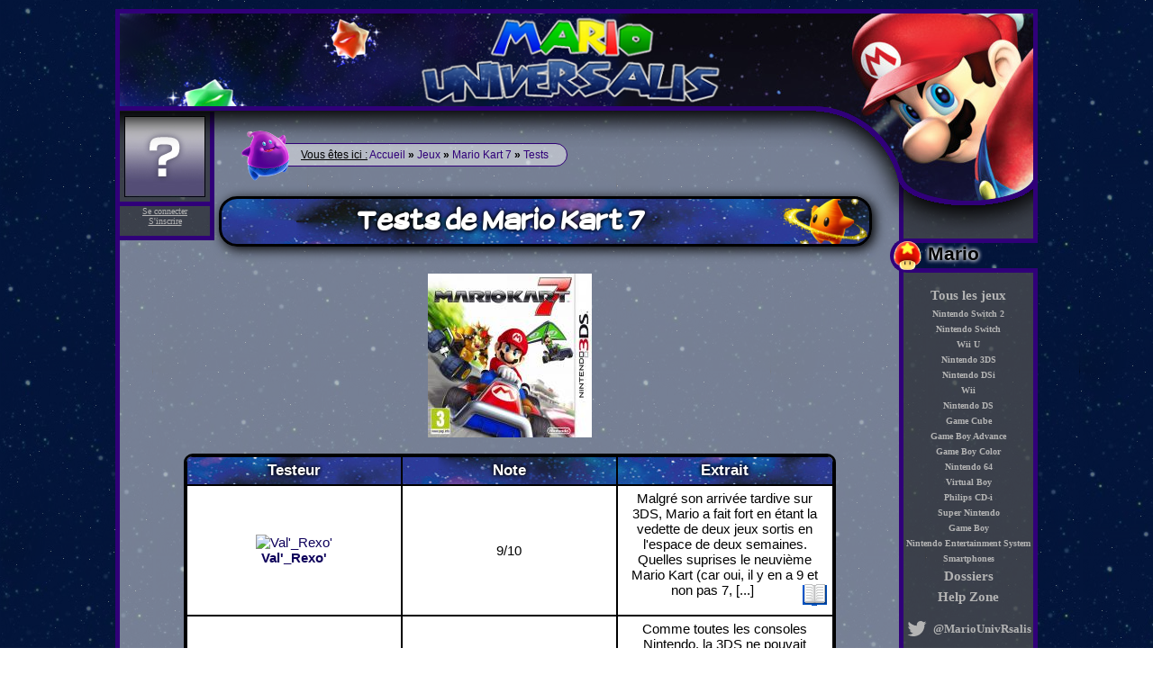

--- FILE ---
content_type: text/html; charset=UTF-8
request_url: https://www.mariouniversalis.fr/listeJeux_109_tests_mario-kart-7.htm
body_size: 4823
content:
<!DOCTYPE html>
<html xmlns:og="http://ogp.me/ns#"
		 xmlns:fb="http://ogp.me/ns/fb#">
	<head>
		<title>Tests de Mario Kart 7 &bull; Mario Universalis</title>
		<meta charset="UTF-8" />
		<meta name="author" content="Adrien Guéret" />
		<meta name="robots" content="all" />
		<meta property="og:title" content="Mario Kart 7"/>
		<meta property="og:type" content="game"/>
		<meta property="og:site_name" content="Mario Universalis" />
		<meta property="fb:admins" content="100002337919179" />
		<meta property="og:description" content="C&amp;#039;était évident, le tournois Mario Kart est organisé sur la console tout en 3D de Nintendo !
Pour la première fois, Nintendo n&amp;#039;est pas le seul à développer un Mario Kart : il est cette fois accompagné de Retro Studios, à qui on doit par exemple l&amp;#039;excellent Donkey Kong Country Returns !"/>
		<meta property="og:image" content="https://images.mariouniversalis.fr/images/boites/hq/109.jpg"/>
		<meta property="og:url" content="https://www.mariouniversalis.fr/listeJeux_109_tests_mario-kart-7.htm"/>
<meta name="description" content="Retrouvez les tests du jeu Mario Kart 7 écrits par les membres." />
		<link rel="canonical" href="https://www.mariouniversalis.fr/listeJeux_109_tests_mario-kart-7.htm" />
		<link rel="apple-touch-icon" sizes="57x57" href="/apple-touch-icon-57x57.png">
		<link rel="apple-touch-icon" sizes="114x114" href="/apple-touch-icon-114x114.png">
		<link rel="apple-touch-icon" sizes="72x72" href="/apple-touch-icon-72x72.png">
		<link rel="apple-touch-icon" sizes="144x144" href="/apple-touch-icon-144x144.png">
		<link rel="apple-touch-icon" sizes="60x60" href="/apple-touch-icon-60x60.png">
		<link rel="apple-touch-icon" sizes="120x120" href="/apple-touch-icon-120x120.png">
		<link rel="apple-touch-icon" sizes="76x76" href="/apple-touch-icon-76x76.png">
		<link rel="apple-touch-icon" sizes="152x152" href="/apple-touch-icon-152x152.png">
		<link rel="apple-touch-icon" sizes="180x180" href="/apple-touch-icon-180x180.png">
		<meta name="apple-mobile-web-app-title" content="Mario Universalis">
		<link rel="icon" type="image/png" href="/favicon-192x192.png" sizes="192x192">
		<link rel="icon" type="image/png" href="/favicon-160x160.png" sizes="160x160">
		<link rel="icon" type="image/png" href="/favicon-96x96.png" sizes="96x96">
		<link rel="icon" type="image/png" href="/favicon-16x16.png" sizes="16x16">
		<link rel="icon" type="image/png" href="/favicon-32x32.png" sizes="32x32">
		<meta name="msapplication-TileColor" content="#da532c">
		<meta name="msapplication-TileImage" content="/mstile-144x144.png">
		<meta name="application-name" content="Mario Universalis">
		<meta name="viewport" content="width=device-width, initial-scale=1">
		<link rel="alternate" type="application/rss+xml" title="News" href="/rss.php" />
		<link type="text/css" media="screen" rel="stylesheet" href="/designs/original/style.css" />
		<link type="text/css" media="screen and (max-width: 1023px)" rel="stylesheet" href="/designs/original/style-adaptative.css" />
		<link type="text/css" media="screen" rel="stylesheet" href="/cards/style.css" />
		<link type="text/css" media="screen" rel="stylesheet" href="/designs/jquery-textarea.css" />
		<link type="text/css" media="screen" rel="stylesheet" href="/designs/jLinkedLists.css" />
		<script src="https://cdnjs.cloudflare.com/ajax/libs/jquery/1.8.0/jquery-1.8.0.min.js" integrity="sha384-RqG7UC/QK2TVRak03+C6BSNGzjmztHY8A/UjgBU+el0IdG/6GLiAbYjvMNwkVq74" crossorigin="anonymous"></script>
		<script src="/scripts/splash.js"></script>
	</head>
	<body>
		<div id="splash">
			<div id="contenu_splash">		
				<form id="splash_form" method="post">
					<div id="form_connexion">
	<h2>Connexion</h2>
	<p>
		<label for="inputLogin">Identifiant</label>
		<input id="inputLogin" type="text" name="username" /><br />
		<label for="inputPass">Mot de passe</label>
		<input id="inputPass" type="password" name="password" /><br />
		<label for="connexionAuto">Connexion auto</label>
		<input id="connexionAuto" type="checkbox" name="autologin" />
	</p>
	<p class="conteneur_boutons">
		<input type="hidden" name="login" value="1" />
		<input type="hidden" name="request" value="login" />
		<input type="submit" class="valider" value="" />
		<input type="button" class="annuler" value=" " />
	</p>
</div>
<script src="./scripts/jquery-customCheckBox.js"></script>
<script>
	$('#connexionAuto').customCheckbox(
	{
		'normalClass': 'checkBoxNormal',
		'checkedClass': 'checkBoxChecked'
	});
</script>				</form>
			</div>
		</div>
		<div id="conteneur">
			<div id="header"><a href="/"></a></div>
			<div id="header2"><a href="/"></a></div>
			<div id="menu-show">&#8801;</div>
			<div id="menu">
				<h2 id="menu_mario">Mario</h2>
<ul data-instant>
    <li><a href="./listeJeux.htm">Tous les jeux</a></li>
	<li class="petit"><a href="./17_nintendo-switch-2.htm">Nintendo Switch 2</a></li><li class="petit"><a href="./14_nintendo-switch.htm">Nintendo Switch</a></li><li class="petit"><a href="./13_wii-u.htm">Wii U</a></li><li class="petit"><a href="./11_nintendo-3ds.htm">Nintendo 3DS</a></li><li class="petit"><a href="./9_nintendo-dsi.htm">Nintendo DSi</a></li><li class="petit"><a href="./8_wii.htm">Wii</a></li><li class="petit"><a href="./7_nintendo-ds.htm">Nintendo DS</a></li><li class="petit"><a href="./6_game-cube.htm">Game Cube</a></li><li class="petit"><a href="./5_game-boy-advance.htm">Game Boy Advance</a></li><li class="petit"><a href="./10_game-boy-color.htm">Game Boy Color</a></li><li class="petit"><a href="./4_nintendo-64.htm">Nintendo 64</a></li><li class="petit"><a href="./12_virtual-boy.htm">Virtual Boy</a></li><li class="petit"><a href="./16_philips-cd-i.htm">Philips CD-i</a></li><li class="petit"><a href="./3_super-nintendo.htm">Super Nintendo</a></li><li class="petit"><a href="./2_game-boy.htm">Game Boy</a></li><li class="petit"><a href="./1_nintendo-entertainment-system.htm">Nintendo Entertainment System</a></li><li class="petit"><a href="./15_smartphones.htm">Smartphones</a></li>    <li><a href="./dossiers.htm">Dossiers</a></li>
    <li><a href="./helpZone.htm">Help Zone</a></li>
	<li style="font-size: 13px; padding-top: 8px;">
		<a href="https://twitter.com/MarioUnivRsalis" title="Compte Twitter : @MarioUnivRsalis">
			<svg width="27" height="27" fill="#b4b4b4" viewBox="0 0 27 27" style="vertical-align: middle;"><path d="M22.46 6c-.77.35-1.6.58-2.46.69.88-.53 1.56-1.37 1.88-2.38-.83.5-1.75.85-2.72 1.05C18.37 4.5 17.26 4 16 4c-2.35 0-4.27 1.92-4.27 4.29 0 .34.04.67.11.98C8.28 9.09 5.11 7.38 3 4.79c-.37.63-.58 1.37-.58 2.15 0 1.49.75 2.81 1.91 3.56-.71 0-1.37-.2-1.95-.5v.03c0 2.08 1.48 3.82 3.44 4.21a4.22 4.22 0 0 1-1.93.07 4.28 4.28 0 0 0 4 2.98 8.521 8.521 0 0 1-5.33 1.84c-.34 0-.68-.02-1.02-.06C3.44 20.29 5.7 21 8.12 21 16 21 20.33 14.46 20.33 8.79c0-.19 0-.37-.01-.56.84-.6 1.56-1.36 2.14-2.23z"></path></svg>
			@MarioUnivRsalis
		</a>
	</li>
</ul>
<h2 id="menu_site">Site</h2>
<ul data-instant>
    <li><a href="./">Accueil</a></li>
    <li><a href="./apropos.htm">&Agrave; propos</a></li>
	<li><a href="./cartes.htm">Cartes à jouer</a></li>
	<li><a href="./fangames.htm">Fangames</a></li>
	<li><a href="./zoneMembres.htm">Zone membres</a></li>
    <li><a href="//forum.mariouniversalis.fr/">Forum</a></li>
    <!--<li><a href="./dons.htm"><img src="//images.mariouniversalis.fr/images/site/dons/dons.png" alt="Dons" /></a></li>-->
    <li><a href="./dons.htm">Dons</a></li>
 </ul>
<h2 id="menu_partenaires">Partenaires</h2>
<ul>
    <li><a href="http://imakuni.free.fr/site_Kirby/">Univers Kirby</a></li>
	<li><a href="http://www.mario-museum.net">Mario Museum</a></li>
	<li><a href="http://www.shycomics.fr/">Shy'Comics</a></li>
	<li><a href="http://www.mariosmythology.com/">Mario's Mythology</a></li>
	<li><a href="http://www.vanilladome.fr/">Vanilla Dôme</a></li>
	<li><a href="http://www.lemondedemario.fr/">Le monde de Mario</a></li>
	<li><a href="http://mangario.fr/">Mangario</a></li>
 </ul>
 
 <a href="#conteneur" id="remonter">Remonter</a>			</div>
			
					<div id="infos_membre" style="line-height: normal;" title="Invité">
						<div id="avatar_membre"></div>
						<a id="lien_connecter" href="#">Se connecter</a>
						<br /><a id="lien_inscrire" href="https://forum.mariouniversalis.fr/ucp.php?mode=register">S'inscrire</a>
					</div>			<div id="corps">
				<p id="path" data-instant><span id="ici">Vous êtes ici :</span> <a href="./">Accueil</a> <b>&raquo;</b> <a href="listeJeux.htm">Jeux</a> <b>&raquo;</b> <a href="listeJeux_109_mario-kart-7.htm">Mario Kart 7</a> <b>&raquo;</b> <a href="listeJeux_109_tests_mario-kart-7.htm">Tests</a></p>
				<h1>Tests de Mario Kart 7</h1><p class="center"><img src="https://images.mariouniversalis.fr/images/boites/109.jpg" alt="Boite de Mario Kart 7" /></p><table cellspacing="0">
			<thead>
				<tr>
					<th>Testeur</th>
					<th>Note</th>
					<th>Extrait</th>
				</tr>
			</thead><tr>
				<td><a href="./zoneMembres_341_val-rexo.htm"><img class="miniature" src="//forum.mariouniversalis.fr/download/file.php?avatar=341_1407969638.png" alt="Val'_Rexo'" /></a><br /><a href="./zoneMembres_341_val-rexo.htm"><b>Val'_Rexo'</b></a></td>
				<td>9/10</td>
				<td>Malgré son arrivée tardive sur 3DS, Mario a fait fort en étant la vedette de deux jeux sortis en l'espace de deux semaines. Quelles suprises le neuvième Mario Kart (car oui, il y en a 9 et non pas 7, [...]<span class="float_right"><a title="Lire la suite !" href="./listeJeux_109_tests_341_mario-kart-7.htm" data-instant><img src="//images.mariouniversalis.fr/images/site/fiches_techniques/read.png" alt="Lire" /></a></span></td>
			</tr><tr>
				<td><a href="./zoneMembres_1541_maxdoc.htm"><img class="miniature" src="//forum.mariouniversalis.fr/download/file.php?avatar=1541_1418599429.jpg" alt="MaxDoc" /></a><br /><a href="./zoneMembres_1541_maxdoc.htm"><b>MaxDoc</b></a></td>
				<td>9/10</td>
				<td>Comme toutes les consoles Nintendo, la 3DS ne pouvait échapper à son Mario Kart. C'est donc un septième opus très attendu (d'où son nom Mario Kart 7) qui débarque sur la nouvelle portable de Nintendo, [...]<span class="float_right"><a title="Lire la suite !" href="./listeJeux_109_tests_1541_mario-kart-7.htm" data-instant><img src="//images.mariouniversalis.fr/images/site/fiches_techniques/read.png" alt="Lire" /></a></span></td>
			</tr><tr>
				<td><a href="./zoneMembres_1777_limaperou.htm"><img class="miniature" src="//forum.mariouniversalis.fr/download/file.php?avatar=1777_1365250891.png" alt="Limaperou" /></a><br /><a href="./zoneMembres_1777_limaperou.htm"><b>Limaperou</b></a></td>
				<td>10/10</td>
				<td>Aaah, Mario Kart, cette bonne vieille formule qui a toujours réussi à rassembler petits et grands dans une ambiance de rires et de bonne humeur (Hé, c'est qui le salaud qui m'a envoyé une carapace bleue ?).

Cet opus, [...]<span class="float_right"><a title="Lire la suite !" href="./listeJeux_109_tests_1777_mario-kart-7.htm" data-instant><img src="//images.mariouniversalis.fr/images/site/fiches_techniques/read.png" alt="Lire" /></a></span></td>
			</tr><tr>
				<td><a href="./zoneMembres_541_luigi-2.htm"><img class="miniature" src="//forum.mariouniversalis.fr/download/file.php?avatar=541_1283959838.png" alt="Luigi 2" /></a><br /><a href="./zoneMembres_541_luigi-2.htm"><b>Luigi 2</b></a></td>
				<td>9/10</td>
				<td>Chaque sortie d'un Mario Kart est un grand événement. D'autant plus que la 3DS manque de grand jeu. Mario Kart 7 est certainement l'un des Mario Kart les plus attendus ! Mais tient-il toutes ses promesses ?<span class="float_right"><a title="Lire la suite !" href="./listeJeux_109_tests_541_mario-kart-7.htm" data-instant><img src="//images.mariouniversalis.fr/images/site/fiches_techniques/read.png" alt="Lire" /></a></span></td>
			</tr><tr>
				<td><a href="./zoneMembres_216_full-korbe.htm"><img class="miniature" src="//forum.mariouniversalis.fr/download/file.php?avatar=216_1320184094.png" alt="Full_Korbe" /></a><br /><a href="./zoneMembres_216_full-korbe.htm"><b>Full_Korbe</b></a></td>
				<td>9/10</td>
				<td>Déjà 7 épisodes ! La série Mario Kart est un modèle de longévité et de qualité. Combien de séries peuvent se targuer de se renouveler sans cesse et d'être à chaque fois un jeu de référence ? [...]<span class="float_right"><a title="Lire la suite !" href="./listeJeux_109_tests_216_mario-kart-7.htm" data-instant><img src="//images.mariouniversalis.fr/images/site/fiches_techniques/read.png" alt="Lire" /></a></span></td>
			</tr><tr>
				<td><a href="./zoneMembres_596_sylicium.htm"><img class="miniature" src="//forum.mariouniversalis.fr/download/file.php?avatar=596_1472852998.png" alt="Sylicium" /></a><br /><a href="./zoneMembres_596_sylicium.htm"><b>Sylicium</b></a></td>
				<td>10/10</td>
				<td>Depuis presque 20 ans, chaque console Ninendo se doit de sortir un épisode de la grande série Mario Kart, une série qui se doit d'être mythique de par sa simplicité et sa qualité. [...]<span class="float_right"><a title="Lire la suite !" href="./listeJeux_109_tests_596_mario-kart-7.htm" data-instant><img src="//images.mariouniversalis.fr/images/site/fiches_techniques/read.png" alt="Lire" /></a></span></td>
			</tr><tr>
				<td><a href="./zoneMembres_2939_kobwa.htm"><img class="miniature" src="//forum.mariouniversalis.fr/download/file.php?avatar=2939_1413867441.png" alt="Kobwa" /></a><br /><a href="./zoneMembres_2939_kobwa.htm"><b>Kobwa</b></a></td>
				<td>9/10</td>
				<td>Mario Kart 7, le jeu où tout est 7. En effet : le numéro de l'opus de cette saga est 7, le nombre d'adversaires que l'on a est 7, un nouvel objet est 7, le nombre de lettres dans le nom &quot;Mario&quot; multiplié par 1,4 est 7. [...]<span class="float_right"><a title="Lire la suite !" href="./listeJeux_109_tests_2939_mario-kart-7.htm" data-instant><img src="//images.mariouniversalis.fr/images/site/fiches_techniques/read.png" alt="Lire" /></a></span></td>
			</tr></table>			</div>
						<blockquote id="citation_page">
				<p>
					<q>Il est temps d'agir en vrai Goomba...</q><br />
					<span class="auteur_citation">Goomba, Super Paper Mario</span>
				</p>
			</blockquote>
			<div id="footer">
				<p>
					<em>Mario Universalis</em> est un site non officiel, sans aucun but commercial. <em>Mario Universalis</em> a été crée par KorHosik.
					Il est totalement interdit d'utiliser son contenu sans sa permission. Les personnages et les jeux cités sont une propriété de Nintendo.
				</p>
			</div>
		</div>
		
		<div id="fb-root"></div>
				<script>(function(d, s, id) {
				  var js, fjs = d.getElementsByTagName(s)[0];
				  if (d.getElementById(id)) return;
				  js = d.createElement(s); js.id = id;
				  js.src = "//connect.facebook.net/fr_FR/all.js#xfbml=1&appId=171920666289153";
				  fjs.parentNode.insertBefore(js, fjs);
				}(document, "script", "facebook-jssdk"));</script>
				<script>!function(d,s,id){var js,fjs=d.getElementsByTagName(s)[0];if(!d.getElementById(id)){js=d.createElement(s);js.id=id;js.src="//platform.twitter.com/widgets.js";fjs.parentNode.insertBefore(js,fjs);}}(document,"script","twitter-wjs");</script>		<script src="/scripts/jquery-ui-explode.js"></script>
		<script src="/scripts/konami.js"></script>
		<!--<script src="/scripts/instantclick.min.js" data-no-instant></script>
		<script data-no-instant>InstantClick.init(true);</script>-->
	<script defer src="https://static.cloudflareinsights.com/beacon.min.js/vcd15cbe7772f49c399c6a5babf22c1241717689176015" integrity="sha512-ZpsOmlRQV6y907TI0dKBHq9Md29nnaEIPlkf84rnaERnq6zvWvPUqr2ft8M1aS28oN72PdrCzSjY4U6VaAw1EQ==" data-cf-beacon='{"version":"2024.11.0","token":"f6d86cb934c44b978d11ccec2b16c08b","r":1,"server_timing":{"name":{"cfCacheStatus":true,"cfEdge":true,"cfExtPri":true,"cfL4":true,"cfOrigin":true,"cfSpeedBrain":true},"location_startswith":null}}' crossorigin="anonymous"></script>
</body>
</html>		

--- FILE ---
content_type: text/css
request_url: https://www.mariouniversalis.fr/cards/style.css
body_size: 1699
content:
/*Mise en forme globale*/
div.card_conteneur
{
	display: inline-block;
	position: relative; 
}

div.card
{
	width: 375px;
	height: 530px;
	margin: 10px;
	text-align: left;
	border: 18px solid #000;
	border-radius: 17px;
	padding: 0px;
	position: relative;
	font-size: 15px;
	box-shadow: 8px 8px 12px;
	font-family: sans-serif;
	display: inline-block;
	color: #000;
	background-image: url('./fonds/back.png');
}

div.card.mini
{
	border-width: 9px;
	border-radius: 8.5px;
	width: 220px;
	height: 312px;
	font-size: 12px;
}

/* ??? Je sais pas ce que ça fait mais ça casse l'affichage des images */
/*div.card.mini img:not(.se):not(.picture)
{
	width: 10px;
}*/

div.card img.se{display: none;}

div.card.mini img.se
{
	width: auto;
	display:block;
	position: absolute;
	bottom: 3px;
	left:95px;
}

div.card .number_id
{
	font-weight: bold;
	color: #555;
	font-size: 12px;
	position: absolute;
	z-index: 999;
	right: 0px;
	bottom: -16px;
}

div.card.mini .number_id{display: none;}

div.card h1, div.card h2
{
	margin: 0px;
	margin-left:-7px;
	padding: 0px;
	padding-left: 10px;
	text-align: left;
	width: 100%;
	height: auto;
	min-height: 16px;
	font-weight: bold;
	border-radius:10px;
	border: 2px solid;
	position: relative;
	box-shadow: -4px -4px 10px black inset, 4px 4px 10px #fcfdcd inset;
	font-size: 22px;
	background-image: none;
	color: rgba(255,255,255,0.8);
	text-shadow: none;
}

#corps div.card h2{text-align: left;}

div.card h1:after
{
	content: none;
}

div.card.mini h1
{
	font-size: 13px;
}

div.card h2
{
	margin-top: -2px;
	font-size: 17px;
	width: 85%;
}

div.card.mini h2
{
	font-size: 10px;
}

div.card h2:after
{
	text-align: center;
	padding-top: 0;
	padding-bottom: 3px;
	width: 20px;
	height: 18px;
	position: absolute;
	right: -38px;
	margin-top: 2px;
	background-color: rgba(255,255,255,0.7);
	border: 2px solid #000;
	border-radius: 10px;
}

div.card.mini h2:after
{
	right: -26px;
	top: 2px;
	padding: 0;
	padding-top: 1px;
}

div.card p.picture
{
	width: 96%;
	height: 45%;
	overflow: hidden;
	margin: auto;
	border: 2px solid;
	border-top: 0px;
	background-color: #000;
	position: relative;
}

div.card p.picture span
{
	position: absolute;
	right: 0px;
	top: -2px;
	display: block;
	width: 20px;
	height: 40px;
	padding-right: 20px;
	text-align: right;
	line-height: 40px;
	color: #000;
	font-weight: bold;
	font-size: 18px;
	border: 3px solid #000;
	border-right: 0px;
	border-top: 0px;
	border-bottom-left-radius: 20px;
	background-color: rgba(255,255,255,0.9);
	box-shadow: -2px -2px 5px black inset, 4px 4px 10px #fcfdcd inset;
	color: rgba(255,255,255,0.8);
	background-image: url('./icons/BC.png');
	background-repeat: no-repeat;
	background-position: right center;
}

div.card p.picture img
{
	width: 100%;
	height: 100%;
}

div.card p.body
{
	background-color: rgba(255,255,255,0.9);
	height: 172px;
	width: 91%;
	margin: auto;
	margin-top: 7px;
	padding: 10px;
	padding-top: 3px;
	border: 2px solid;
	border-radius: 5px;
	position: relative;
	line-height: 16px;
}

div.card p.body:after
{
    content: '';
	background-image: url('./fonds/series.png');
    width: 88px;
    height: 95px;
	background-position: left;
    position: absolute;
    top: 50px;
    left: 137px;
}

div.card.mini p.body:after
{
	left: 61px;
	top: 10px;
}

div.card.mario p.body:after{background-position: 0 0;}
div.card.dk p.body:after{background-position: -88px 0;}
div.card.zelda p.body:after{background-position: -176px 0;}
div.card.metroid p.body:after{background-position: -264px 0;}
div.card.kirby p.body:after{background-position: -352px 0;}
div.card.starfox p.body:after{background-position: -440px 0;}
div.card.pokemon p.body:after{background-position: -528px 0;}
div.card.fzero p.body:after{background-position: -616px 0;}
div.card.mother p.body:after{background-position: -704px 0;}
div.card.pikmin p.body:after{background-position: -792px 0;}
div.card.fireemblem p.body:after{background-position: -880px 0;}

div.card.mini p.body
{
	width: 85%;
	height: 33%;
}

div.card p.body label
{
	font-weight: bold;
	display: block;
	margin-bottom: 2px;
	margin-top: 2px;
}

div.card p.body label span
{
	font-weight: normal;
	font-style: oblique;
}

div.card.mini p.body label+span
{
	display: none;
}

div.card p.body span.quote
{
	font-style: oblique;
	font-size: 12px;
	display: block;
	width: 95%;
	border: 0;
	border-top: 1px solid #555;
	color: #555;
	position: absolute;
	bottom: 3px;
	padding: 0;
	text-align: left;
}

div.card.mini p.body span.quote, div.card p.body span.quote:empty
{
	display: none;
}

div.card .PF, div.card .PC
{
	border: 3px solid #000;
	border-left: 0px;
	border-bottom: 0px;
	width: 40px;
	height: 20px;
	font-weight: bold;
	font-size: 20px;
	position: absolute;
	padding-left: 25px;
	line-height: 20px;
	left: 0px;
	bottom: 0px;
	background-image: url('./icons/BPF.png');
	background-repeat: no-repeat;
	background-position: left center;
	background-color: rgba(255,255,255,0.9);
	border-top-right-radius: 20px;
	box-shadow: -2px -2px 5px black inset, 2px 2px 5px #fcfdcd inset;
	color: #fff;
}

div.card.magie .PF, div.card.magie .PC
{
	display: none;
}

div.card .PC
{
	border-left: 3px solid #000;
	border-right: 0px;
	border-top-right-radius: 0px;
	border-top-left-radius: 20px;
	background-image: url('./icons/BPC.png');
	background-position: right center;
	padding-left: 0px;
	padding-right: 25px;
	left: auto;
	right: 0px;
	text-align: right;
}

div.card div.copyrigths
{
	font-size: 10px;
	font-style: oblique;
	text-align: center;
	line-height: 10px;
	color: #000;
	text-shadow: 0 0 5px #fff, 0 0 5px #fff, 0 0 5px #fff, 0 0 5px #fff;
}

div.card div.copyrigths img
{
	margin-top: 3px;
}

div.card div.copyrigths a, div.card div.copyrigths a:visited, div.card div.copyrigths a:hover,
#corps div.card div.copyrigths a,#corps div.card div.copyrigths a:visited,#corps div.card div.copyrigths a:hover
{
	font-weight: bold;
	color: #000;
	text-decoration: none;
}

div.card div.copyrigths a:hover, #corps div.card div.copyrigths a:hover
{
	text-decoration: underline;
}

div.card.mini div.copyrigths
{
	display: none;
}

/*Simulation de zoom*/
div.card_conteneur {float: left;}
div.card_conteneur+*:not(.card_conteneur){clear: both;}
div.card_conteneur .card.mini+div.card
{
	visibility: hidden;
	position: absolute;
	top: -156px;
	left: -110px;
}

div.card_conteneur a.card.mini+div.card{left: -420px;}
div.card_conteneur a.card.mini+div.card.show_right{left: 100px;}

div.card_conteneur .card.mini:hover+div.card, div.card_conteneur .card.mini+div.card:hover
{
	visibility: visible;
	z-index: 999;
}

/*Spécificités du Rouge*/	
div.card.red {background-image: url('./fonds/R.png');}

div.card.red .PF, div.card.red .PC, div.card.red p.picture span {background-color: rgba(200,0,0,0.7);}

div.card.red h1, div.card.red h2{background-color: #cc0404; background-color: rgba(204, 4, 4, 0.6);}

div.card.red h1, div.card.red h2, div.card.red p.picture, div.card.red p.body, div.card.red p.picture span {border-color: #990505;}

div.card.red h2:after {content: url('./icons/R.png');}

/*Spécificités du Vert*/	
div.card.green {background-image: url('./fonds/G.png');}

div.card.green .PF, div.card.green .PC, div.card.green p.picture span {background-color: rgba(0,200,0,0.7);}

div.card.green h1, div.card.green h2{background-color: rgb(0, 130, 0); background-color: rgba(0, 130, 0, 0.6);}

div.card.green h1, div.card.green h2, div.card.green p.picture, div.card.green p.body, div.card.green p.picture span {border-color: #059905;}

div.card.green h2:after {content: url('./icons/G.png');}

/*Spécificités du Bleu*/	
div.card.blue {background-image: url('./fonds/B.png');}

div.card.blue .PF, div.card.blue .PC, div.card.blue p.picture span {background-color: rgba(0,0,200,0.7);}

div.card.blue h1, div.card.blue h2{background-color: #0606d9; background-color: rgba(6, 6, 217, 0.6);}

div.card.blue h1, div.card.blue h2, div.card.blue p.picture, div.card.blue p.body, div.card.blue p.picture span {border-color: #050599;}

div.card.blue h2:after {content: url('./icons/B.png');}

/*Spécificités du Blanc*/	
div.card.white{background-image: url('./fonds/W.png');}

div.card.white .PF, div.card.white .PC, div.card.white p.picture span {background-color: rgba(200,200,200,0.7);}

div.card.white .PF, div.card.white .PC {color: rgb(15, 15, 15);}

div.card.white h1, div.card.white h2 {background-color: #ccc; background-color: rgba(204, 204, 204, 0.6); color: rgb(15, 15, 15);}

div.card.white h1, div.card.white h2, div.card.white p.picture, div.card.white p.body, div.card.white p.picture span {border-color: #999;}

div.card.white h2:after {content: url('./icons/W.png');}

div.card.white p.body {background-color: rgba(255,255,255,0.5);}

/*Spécificités du Marron*/	
div.card.brown {background-image: url('./fonds/M.png');}

div.card.brown .PF, div.card.brown .PC, div.card.brown p.picture span {background-color: rgba(206,123,57,0.7);}

div.card.brown h1, div.card.brown h2{background-color: #915627; background-color: rgba(145, 86, 39, 0.6); }

div.card.brown h1, div.card.brown h2, div.card.brown p.picture, div.card.brown p.body, div.card.brown p.picture span {border-color: #490505;}

div.card.brown h2:after {content: url('./icons/M.png');}

/*Spécificités du Jaune*/	
div.card.yellow {background-image: url('./fonds/Y.png');}

div.card.yellow .PF, div.card.yellow .PC, div.card.yellow p.picture span {background-color: rgba(200,200,0,0.7);}

div.card.yellow h1, div.card.yellow h2{background-color: #b2b200; background-color: rgba(178, 178, 0, 0.6);}

div.card.yellow h1, div.card.yellow h2, div.card.yellow p.picture, div.card.yellow p.body, div.card.yellow p.picture span {border-color: #999905;}

div.card.yellow h2:after {content: url('./icons/Y.png');}

/*Spécificités du Violet*/	
div.card.purple {background-image: url('./fonds/P.png');}

div.card.purple .PF, div.card.purple .PC, div.card.purple p.picture span {background-color: rgba(153,50,204,0.7);}

div.card.purple h1, div.card.purple h2{background-color: #6b228f; background-color: rgba(107, 34, 143, 0.6);}

div.card.purple h1, div.card.purple h2, div.card.purple p.picture, div.card.purple p.body, div.card.purple p.picture span {border-color: #8821bb;}

div.card.purple h2:after {content: url('./icons/P.png');}

--- FILE ---
content_type: application/javascript
request_url: https://www.mariouniversalis.fr/scripts/konami.js
body_size: 126
content:
(function($) {

	var	$body	=	$('body'),
			code		=	"38,38,40,40,37,39,37,39,66,65",
			kkeys	=	[];
	
	function doKonami() {
		var	$body	=	$('body'),
				clear		=	setInterval(function () {
					
					var	$elements	=	$body.find('*:not(.ui-effects-explode) *:not(.ui-effects-explode)')
													.filter(function() {
														var $this	=	$(this);
														return $this.find('*').length <= 5;
													}),
							m = $elements.length, t, i;

					if (m > 0) {
					
						while (m) {

							i = Math.floor(Math.random() * m--);

							t = $elements[m];
							$elements[m] = $elements[i];
							$elements[i] = t;
						}
						
						$elements.slice(0, 5).hide('fast', function () {
							$(this).remove();
						});
					} else {
						$('#conteneur').hide('explode', 'slow', function () {
							var $p	=	$(document.createElement('p'));
							
							$body.html($p.html('Ha ben bravo !<br />Vous avez tout cassé !<br /><a href="' + window.location.href.substr(0, window.location.href.indexOf('#')) + '">Cliquez ici  pour revenir à votre page normale.</a>'));
							
							$p.css({
								textAlign: 'center',
								padding: 0,
								color: '#fff',
								fontWeight: 'bold',
								fontSize: '45px',
								lineHeight: '100px',
								fontFamily: 'Suplexmentary'
								
							});
						});
						clearInterval(clear);
					}
				}, 150);
			$body.find('option').remove();
	}
	
	
	$(window).on('keydown', function(e) {
		kkeys.push( e.keyCode );
		if ( kkeys.toString().indexOf(code) >= 0 ){
			$(this).off('keydown');
			doKonami();
		}
	});

})(jQuery);